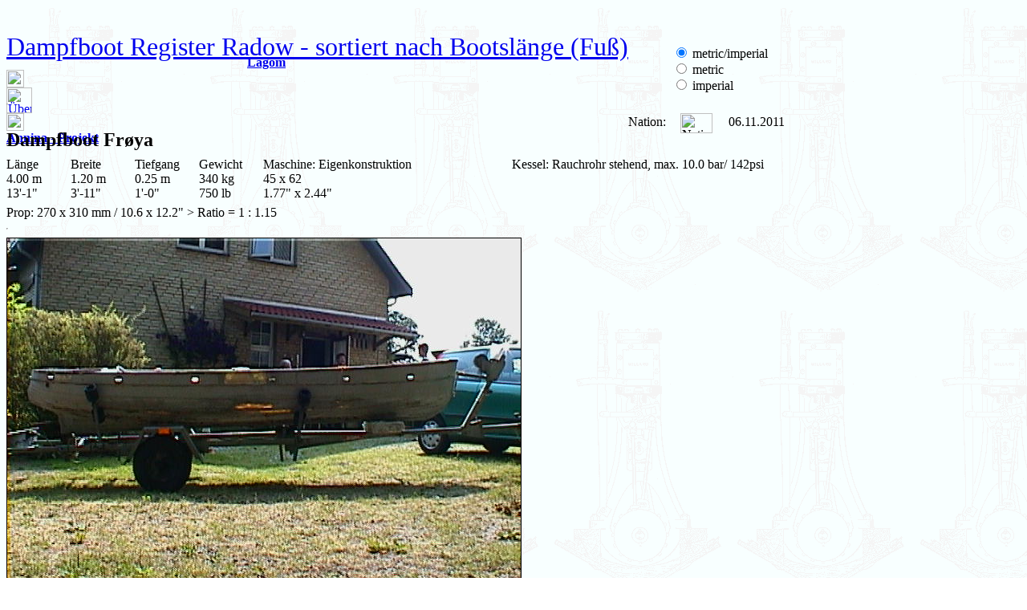

--- FILE ---
content_type: text/html; charset=UTF-8
request_url: https://steamboating.de/dampfboot/dampfboot-froya.php?auswahl=fuss
body_size: 9087
content:
﻿﻿<!DOCTYPE html>
<!--  technische Dateihinweise -->
<html lang="de">

<head>
	<title>Dampfboot Frøya - Dampfboot Register Radow -  sortiert nach Bootslänge (Fuß)</title>
	<!--  technische Dateihinweise -->
	<meta http-equiv="content-type" content="text/html; charset=utf-8">
	<meta http-equiv="content-language" content="de">
	<meta http-equiv="expires" content="43200">
	<meta name="date" content="2011-11-06T18:00:00+01:00">
	<meta name="robots" content="all">
	<!--  personenbezogene Meta Daten -->
	<meta name="author" content="Rainer Radow">
	<meta name="creator" content="Rainer Radow">
	<meta name="publisher" content="Rainer Radow">
	<meta name="copyright" content="Rainer Radow, Hannover, Germany">
	<!--  inhaltsbezogene Meta Daten -->
	<meta name="application-name" lang="de" content="Dampfboot Frøya">
	<meta name="application-name" lang="en" content="Steamboat Frøya">
	<meta name="keywords" lang="de" content="Dampfboot, Dampfmaschine, Dampfschiff, Schaluppe, Radow">
	<meta name="keywords" lang="en" content="steamboat, steamlaunch, steamboating, Frøya, steam engine, Radow">
	<meta name="description" lang="de" content="Dampfboot Frøya - alles über Dampfboottechnik">
	<meta name="description" lang="en" content="Dampfboot Frøya - All about steam boat technique">
	<!--  Facebook Hinweise -->
	<meta property="dc:creator" content="Rainer Radow">
	<meta property="og:title" content="Dampfboot Frøya">
	<meta property="og:image" content="https://www.steamboating.de/zier/rdd-mklein.gif">
	<meta property="og:description" content="Dampfboot Frøya">
	<meta property="og:url" content="https://www.steamboating.de/dampfboot/dampfboot-froya.php">
	<!-- relative links -->
	<link rel="top" title="" href="https://www.steamboating.de/dampfboot/dampfboot-register-radow.php">
	<link rel="up" title="Dampfboot Register Radow -  sortiert nach Bootslänge (Fuß)" href="https://www.steamboating.de/dampfboot/dampfboot-register-radow.php">
	 <link rel="next" title="Annina - Projekt" href="dampfboot-">
 <link rel="prev" title="Lagom" href="dampfboot-">
 <link rel="canonical" href="https://www.steamboating.de/dampfboot/dampfboot-froya.php">
	<link rel="icon" href="zier/ani-gauge2.gif" size="20x23">
	<link rel="stylesheet" type="text/css" href="../css/radow-dampf.css">
	</head>
<body style="background-image: url(../back/back-willard-hell.gif); width:1000px">

	<!-- =========== Inhaltsdarstellung -->
	<header style="width:100%; height:270px; position: relative; top: 0px; text-align: left">
		<!-- =========== Überschrift -->
		<div style="width:100%; position:absolute; left:0%; top:0px;">
			<h1><a href="dampfboot-register-radow-fuss.php#lagom" style="font:32px/22px 'Dampfseite'">Dampfboot Register Radow -  sortiert nach Bootslänge (Fuß)</a></h1>
		</div>
		<!-- =========== Navigation ====================== -->
		<div style="width:100%; position:absolute; left:0%; top:25px;">
			﻿<!-- =========== Beginn des Navigationsbereichs -->
<div style="width: 100%; position: relative; left: 0%; top: 0px;">
	<div style="width: 348px; left: 0px; top: 5px; text-align: right;">
		<!-- =========== Text links -->
		<a href="dampfboot-lagom.php?auswahl=fuss" tabindex="2"><b>Lagom</b></a> 	</div>
	<div style="width: 40px; left: 360px; top: 5px;">
		<!-- =========== Pfeil Links  -->
		<a href="dampfboot-lagom.php?auswahl=fuss" tabindex="-1\"> <img src="../zier/nav-links.gif" height="22" width="22" alt="Lagom = vorherige Seite"></a> 	</div>
	<div style="width: 50px;  left: 400px; top: 0px;">
		<!-- =========== Bootsliste = mittleres Icon  -->
		<a href="
			dampfboot-register-radow-fuss.php#lagom">
			<img src="../zier/nav-port.gif" height="32" width="32" border="0" alt="Übersicht"></a>
	</div>
	<div style="width: 40px;  left: 450px; top: 5px;">
		<!-- =========== Pfeil Rechts-->
		<a href="dampfboot-annina.php?auswahl=fuss" tabindex="-1"> <img src="../zier/nav-rechts.gif" height="22" width="22" alt="Annina - Projekt = nächste Seite"></a> 	</div>
	<div style="width: 400px; left: 480px; top: 5px; text-align: left;">
		<!-- =========== Text rechts -->
		<a href="dampfboot-annina.php?auswahl=fuss" tabindex="1"><b>Annina - Projekt</b></a> 	</div>
</div>		</div>
		<div style="width:15%; position:absolute; left:83%; top:30px;">
			<form action="dampfboot-froya.php" method="POST">
				<input style="text-align:right" name="einheitenvorwahl" value="mminch" type="radio"  checked onclick="this.form.submit()"> metric/imperial<br>
<input style="text-align:right" name="einheitenvorwahl" value="mm" type="radio" onclick="this.form.submit()"> metric<br>
<input style="text-align:right; " name="einheitenvorwahl" value="inch" type="radio"onclick="this.form.submit()"> imperial			</form>
		</div>
		<!-- =========== Kopftext ====================== -->
		<hr style="position:absolute; left:0%; top:95px;">
		<div style="width:65%; position:absolute; left:0%; top:115px;">
			<h2>Dampfboot <b>Frøya</b></h2>
		</div>
		<div style="width: 7%; position:absolute; left:76%; top:117px; text-align:right">
			Nation:&nbsp;&nbsp;		</div>
		<div style="width: 8%; position:absolute; left:80%; top:115px; text-align:right">
			<img src="../fahnen/DK.gif" height="25" width="40" border="0" alt="Nation: DK">
		</div>
		<div style="width: 10%; position:absolute; left:90%; top:117px; text-align:left;">
			06.11.2011		</div>
		<hr style="position:absolute; left:0%; top:145px;">
		<!-- Länge -->
		<div style="width:10%; position:absolute; left:0%; top:170px;">
			Länge<br>4.00 m<br>13'-1"		</div>
		<!-- Breite -->
		<div style="width:10%; position:absolute; left:8%; top:170px;">
			Breite<br>1.20 m<br>3'-11"		</div>
		<!-- Tiefgang -->
		<div style="width:10%; position:absolute; left:16%; top:170px;">
			Tiefgang<br>0.25 m<br>1'-0"		</div>
		<!-- Gewicht -->
		<div style="width:10%; position:absolute; left:24%; top:170px;">
			Gewicht<br>340 kg
<br>750 lb
		</div>
		<!-- Maschine -->
		<div style="width:30%; position:absolute; left:32%; top:170px;">
			Maschine: Eigenkonstruktion<br>45 x 62<br>1.77" x 2.44"		</div>
		<!-- Kessel -->
		<div style="width:35%; position:absolute; left:63%; top:170px;">
			Kessel: Rauchrohr stehend, max. 10.0 bar/ 142psi		</div>
		<!-- Schraube -->
		<div style="width:70%; position:absolute; left:0%; top:230px;">
			Prop: 270 x 310 mm / 10.6 x 12.2" > Ratio = 1 : 1.15		</div>
		<!-- =========== LINK ====================== -->
		<div style="width:30%; position:absolute; left:63%; top:230px;">
					</div>
		<!-- =========== Abschluss ====================== -->
		<hr style="position:absolute; left:0%; top:250px;">
	</header>
	<!-- ************************************************************************** -->
	<!-- =========== Bild Nummer 1 ====== --> 
<img src="../boats/bilder/froe-01-2003.jpg" border="1" alt="Dampfboot Frøya - Bild 1"><br>
<div style="font-size:75%;  text-align:right">Bild 1</div>
<!-- =========== Text Nummer 1 ====== -->
Rumpf 2003<br>
Entenjagdboot unbekannter Herkunft und Alters<br><br>
<!-- =========== Bild Nummer 2 ====== --> 
<img src="../boats/bilder/froe-02-rebuild-hull-2007-k.jpg" border="1" alt="Dampfboot Frøya - Bild 2"><br>
<div style="font-size:75%;  text-align:right">Bild 2</div>
<!-- =========== Text Nummer 2 ====== -->
Schale renoviert durch J &oslasrgenen - 2007<br><br>
<!-- =========== Bild Nummer 3 ====== --> 
<img src="../boats/bilder/froe-03-testing-engine-layout-2007-k.jpg" border="1" alt="Dampfboot Frøya - Bild 3"><br>
<div style="font-size:75%;  text-align:right">Bild 3</div>
<!-- =========== Text Nummer 3 ====== -->
Test des Anlagenlayouts<br><br>
<!-- =========== Bild Nummer 4 ====== --> 
<img src="../boats/bilder/froe-03-testing-engine-layout-2007-k2.jpg" border="1" alt="Dampfboot Frøya - Bild 4"><br>
<div style="font-size:75%;  text-align:right">Bild 4</div>
<!-- =========== Text Nummer 4 ====== -->
Maschine: Eigenkonstruktion<br>
Kessel: gekauft bei S&oslash;ren Krog THOR<br><br>
<!-- =========== Bild Nummer 5 ====== --> 
<img src="../boats/bilder/froe-04-first-trial-at-ribe-aa-2007-k.jpg" border="1" alt="Dampfboot Frøya - Bild 5"><br>
<div style="font-size:75%;  text-align:right">Bild 5</div>
<!-- =========== Text Nummer 5 ====== -->
Erste Versuche auf dem Ribe Aa<br><br>
<!-- =========== Bild Nummer 6 ====== --> 
<img src="../boats/bilder/froe-05-vejle-steam-festival-2008-k.jpg" border="1" alt="Dampfboot Frøya - Bild 6"><br>
<div style="font-size:75%;  text-align:right">Bild 6</div>
<!-- =========== Text Nummer 6 ====== -->
Vejle Dampf Festival<br><br>
<!-- =========== Bild Nummer 7 ====== --> 
<img src="../boats/bilder/froe-06-2008-k.jpg" border="1" alt="Dampfboot Frøya - Bild 7"><br>
<div style="font-size:75%;  text-align:right">Bild 7</div>
<!-- =========== Text Nummer 7 ====== -->
<br><br>
<!-- =========== Bild Nummer 8 ====== --> 
<img src="../boats/bilder/froe-07-at-nysoe-in-holbaek-2011-k.jpg" border="1" alt="Dampfboot Frøya - Bild 8"><br>
<div style="font-size:75%;  text-align:right">Bild 8</div>
<!-- =========== Text Nummer 8 ====== -->
 Nysoe in Holb&aelig;k<br><br>
<font size="-1">Seite erstmals veröfentlicht am <b>06.11.2011</b>.</font>
	﻿<hr>
